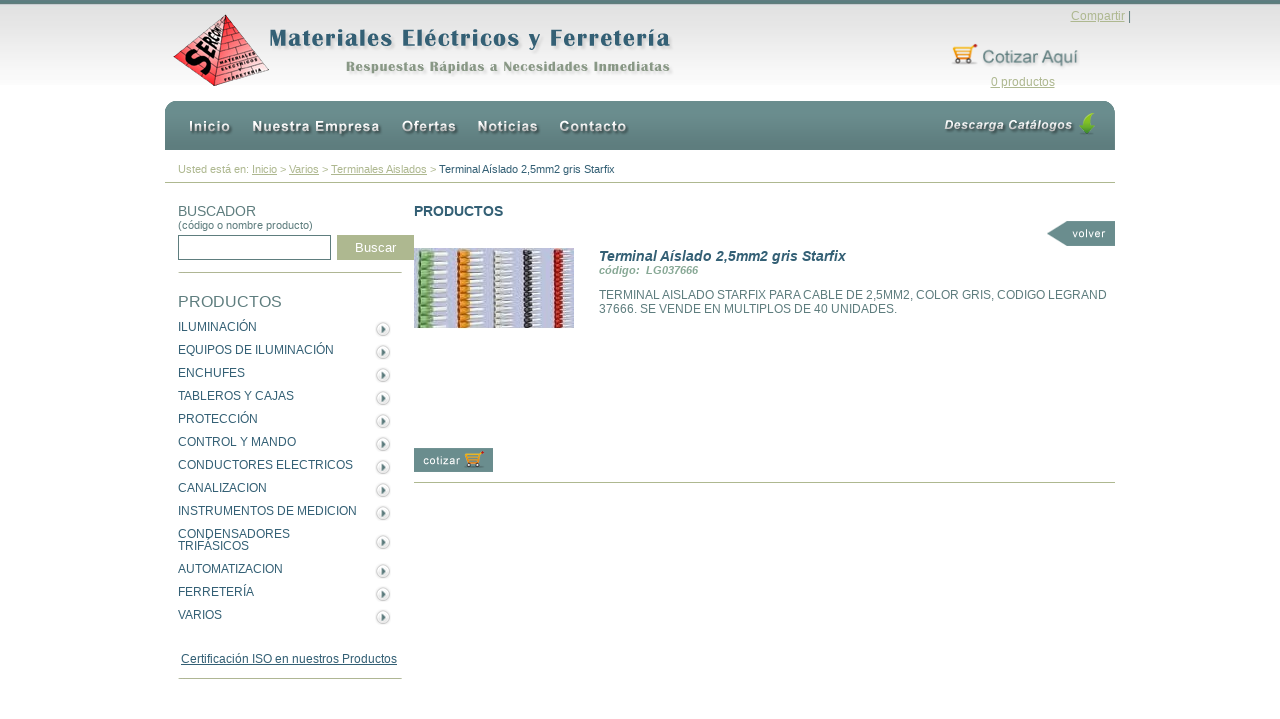

--- FILE ---
content_type: text/html; charset=UTF-8
request_url: http://sercom-ltda.cl/productos/varios/terminales-aislados/terminal-aislado-25mm2-gris-starfix/
body_size: 25647
content:
<!DOCTYPE html PUBLIC "-//W3C//DTD XHTML 1.0 Transitional//EN" "http://www.w3.org/TR/xhtml1/DTD/xhtml1-transitional.dtd">
<html xmlns="http://www.w3.org/1999/xhtml">
<head>
	<meta http-equiv="Content-Type" content="text/html; charset=utf-8" />
	<title>Sercom Ltda, Respuestas Rápidas a Necesidades Inmediatas</title>
	<link rel="shortcut icon" href="/imagenes/favicon.ico" />
	<meta name="description" content="materiales eléctricos y ferretería respuestas rápidas a necesidades inmediatas" />
    <meta name="keywords" content="Sercom, Sercom Ltda, Iluminación, Ahorro Energia, ahorro energía, ampolletas de descarga, ampolletas Halógenas, ampolletas Incandescentes, ampolletas Fluorescentes, Luz Interna, fluorescente compacta tritubo, enchufes, Industrial, Domiciliarios, protección, reles Térmicos, guardamotores, interruptores automaticos Riel Din, Interruptores Aut. Caja Moldeada, Fusibles, Balastos, Bornes, Balizas, tableros y cajas, Tableros Metálicos, Cajas Estancas y Calotas, control y mando, Contactores, Pulsadores, Reles Auxiliares, conductores eléctricos, Conductores Eléctricos, Terminales de Control, Amarras Plásticas, aislación, Cinta Aisladora, Cinta Aisladora Templex, Cinta Aisladora Cambrich, Cinta Aisladora Fibra de Vidrio, ferretería, ferreteria, Adhesivos, Brochas y Rodillos, Cerraduras, Abrasivos, Fitting de Bronce, Fitting de PVC Hidráulico, Herramientas Eléctricas, Herramientas Manuales, canalización, Conduit PVC, Conduit Galvanizado, Cajas Condulet, Conduit Flexible Metalico, Telefonía y Computación, Multimetros Digitales, Pilas y Baterías, Mandos y Señalizacion, Condensadores Trifásicos, aerosoles, amarra cables,  3M, General Electric, Tigre, VKB, Philips, bticino, OSRAM, Schneider Electric, legrand, RTR, Telemecanique, LAYRTON, EKOLINE, LOCTITE, MITSUBISHI, SIEMENS, MARISIO, MAGIC, DURACELL, MERLIN GERIN, DELIXI, LEXO, CESMEC" />
    <meta name="copyright" content="Copyright Sercom Ltda - 2011" />
    <meta name="author" content="Nicole Erazo Morel" />
    <meta name="email" content="nandry@gmail.com contacto@sercom-ltda.cl" />
    <meta name="Rating" content="General" />
	
	<base href="http://sercom-ltda.cl/" />
	
	<link href="css/styles.css" rel="stylesheet" type="text/css" media="all" />
	<link href="css/superfish.css" rel="stylesheet" type="text/css" media="all" />
	<link href="css/superfish-vertical.css" rel="stylesheet" type="text/css" media="all" />
	<link href="css/fancybox.css" rel="stylesheet" type="text/css" media="all" />
	
	<!--<script type="text/javascript" src="Scripts/swfobject.js"></script>-->
	<script type="text/javascript" src="js/funciones.js"></script>
	<script type="text/javascript" src="js/jquery-1.5.2.min.js"></script>
	<script type="text/javascript" src="js/jquery.easing.js"></script>
	<script type="text/javascript" src="js/jquery.dimensions.js"></script>
	
	<!--<script type="text/javascript" src="js/jquery.accordion.js"></script>-->	
	<script type="text/javascript" src="js/jquery.hoverIntent.minified.js"></script>
	<script type="text/javascript" src="js/superfish.js"></script>
	<script type="text/javascript" src="js/supersubs.js"></script>
	<script type="text/javascript" src="js/jquery/fancybox.js"></script>
	<script src="Scripts/swfobject_modified.js" type="text/javascript"></script>
</head><body>
	<!--
	  _   _ _            _        ______                      __  __                _ 
	 | \ | (_)          | |      |  ____|                    |  \/  |              | |
	 |  \| |_  ___  ___ | | ___  | |__   _ __ __ _ _______   | \  / | ___  _ __ ___| |
	 | . ` | |/ __|/ _ \| |/ _ \ |  __| | '__/ _` |_  / _ \  | |\/| |/ _ \| '__/ _ \ |
	 | |\  | | (__| (_) | |  __/ | |____| | | (_| |/ / (_) | | |  | | (_) | | |  __/ |
	 |_| \_|_|\___|\___/|_|\___| |______|_|  \__,_/___\___/  |_|  |_|\___/|_|  \___|_|
-->
<div id="top">
	<div id="header">
		<div id="logo"><img src="imagenes/logo.png" alt="" height="72" width="96" /></div>
		<div id="textlogo"><img src="imagenes/textlogo.png" alt="" height="50" width="405" /></div>
		<div id="social">
			<div class="addthis_toolbox addthis_default_style ">
				<a href="http://www.addthis.com/bookmark.php?v=250&amp;pubid=xa-4d964313691e83ab" class="addthis_button_compact">Compartir</a>
				<span class="addthis_separator">|</span>
				<a class="addthis_button_preferred_1"></a>
				<a class="addthis_button_preferred_2"></a>
				<a class="addthis_button_preferred_3"></a>
				<a class="addthis_button_preferred_4"></a>
			</div>
			<script type="text/javascript" src="http://s7.addthis.com/js/250/addthis_widget.js#pubid=xa-4d964313691e83ab"></script>
		</div>
		<div id="cotizar"><a href="/cotizar/"><img src="imagenes/cotizar.png" alt="" height="28" width="131" border="0" /></a></div>
		<div id="items"><a href="/cotizar/">0 productos</a></div>
		<div class="fixer"></div>
	</div>
</div>	<div id="middle">		
		<div id="contenido">
			<div id="menu">
	<ul id="opciones">
		<li><a href="/" ><img src="imagenes/inicio.png" alt="" height="19" width="46" border="0" /></a></li>
		<li><a href="/nuestra-empresa/" ><img src="imagenes/empresa.png" alt="" height="19" width="131" border="0" /></a></li>
		<!--<li><a href="/"><img src="imagenes/productos.png" alt="" height="19" width="80" border="0" /></a></li>-->
		<li><a href="/ofertas/" ><img src="imagenes/ofertas.png" alt="" height="19" width="58" border="0" /></a></li>
		<li><a href="/noticias/" ><img src="imagenes/noticias.png" alt="" height="19" width="64" border="0" /></a></li>
		<li><a href="/contacto/" ><img src="imagenes/contacto.png" alt="" height="19" width="70" border="0" /></a></li>
	</ul>
	<div id="descarga"><a href="/descarga-catalogos/"><img src="imagenes/descargacatalogos.png" alt="" height="24" width="152" border="0" /></a></div>
	<div class="fixer"></div>
</div>						<div id="migas">Usted está en: <a href="/">Inicio</a> &gt; <a href="/productos/varios/">Varios</a> &gt; <a href="/productos/varios/terminales-aislados/">Terminales Aislados</a> &gt; <span class="now">Terminal A&iacute;slado 2,5mm2 gris Starfix</span></div>
			<div class="fixer"></div>
			<div id="left">
				<div id="buscador">
	<span class="mayus">BUSCADOR</span><br /><span class="small">(código o nombre producto)</span>
	<form action="/busqueda/" method="get" name="busqueda" id="busqueda">	
		<input type="text" size="17" name="busca" id="busca" class="cajita" />
		<input type="submit" id="btnbusqueda" value="Buscar" />
	</form>
</div>
<div id="sep"><img src="imagenes/sep.jpg" alt="" height="1" width="224" border="0" /></div>
<div class="fixer"></div>
<div id="listado">
	<div class="titulobig">PRODUCTOS</div>
	<ul id="navigation" class="sf-menu sf-vertical">
		<li>
			<a class="categoria" href="/productos/iluminacion/">ILUMINACI&Oacute;N</a>
			<ul>
				<li><a class="categoria" href="/productos/iluminacion/tubos-fluorescentes/">Tubos Fluorescentes</a></li>
				<li><a class="categoria" href="/productos/iluminacion/ampolletas-ahorro-de-energia/">Ampolletas Ahorro de Energia</a></li>
				<li><a class="categoria" href="/productos/iluminacion/ampolletas-halogenas/">Ampolletas Hal&oacute;genas</a></li>
				<li><a class="categoria" href="/productos/iluminacion/ampolletas-incandescentes/">Ampolletas Incandescentes</a></li>
				<li><a class="categoria" href="/productos/iluminacion/ampolletas-de-descarga/">Ampolletas de Descarga</a></li>
				<li><a class="categoria" href="/productos/iluminacion/ampolletas-especiales/">Ampolletas Especiales</a></li>
				<li><a class="categoria" href="/productos/iluminacion/linternas-led/">Linternas LED</a></li>
				<li><a class="categoria" href="/productos/iluminacion/ballast-y-accesorios/">Ballast y Accesorios</a></li>
				<li><a class="categoria" href="/productos/iluminacion/ampolletas-led/">Ampolletas LED</a></li>
			</ul>
		</li>
		<li>
			<a class="categoria" href="/productos/equipos-de-iluminacion/">EQUIPOS DE ILUMINACI&Oacute;N</a>
			<ul>
				<li><a class="categoria" href="/productos/equipos-de-iluminacion/fluorescentes/"> Fluorescentes</a></li>
				<li><a class="categoria" href="/productos/equipos-de-iluminacion/proyector-de-area/">Proyector de Area</a></li>
				<li><a class="categoria" href="/productos/equipos-de-iluminacion/proyector-halogeno/">Proyector Halogeno</a></li>
				<li><a class="categoria" href="/productos/equipos-de-iluminacion/emergencia/">Emergencia</a></li>
				<li><a class="categoria" href="/productos/equipos-de-iluminacion/focos-led/">Focos LED</a></li>
			</ul>
		</li>
		<li>
			<a class="categoria" href="/productos/enchufes/">ENCHUFES</a>
			<ul>
				<li><a class="categoria" href="/productos/enchufes/industriales/">Industriales</a></li>
				<li><a class="categoria" href="/productos/enchufes/domiciliarios/">Domiciliarios</a></li>
			</ul>
		</li>
		<li>
			<a class="categoria" href="/productos/tableros-y-cajas/">TABLEROS Y CAJAS</a>
			<ul>
				<li><a class="categoria" href="/productos/tableros-y-cajas/tableros-metalicos/">Tableros Met&aacute;licos</a></li>
				<li><a class="categoria" href="/productos/tableros-y-cajas/cajas-estancas-y-calotas/">Cajas Estancas y Calotas</a></li>
				<li><a class="categoria" href="/productos/tableros-y-cajas/tableros-plasticos/">Tableros Plasticos</a></li>
				<li><a class="categoria" href="/productos/tableros-y-cajas/canaleta-ranurada/">Canaleta Ranurada</a></li>
				<li><a class="categoria" href="/productos/tableros-y-cajas/regleta-a-riel-din/">Regleta a Riel Din</a></li>
				<li><a class="categoria" href="/productos/tableros-y-cajas/prensa-estopa/">Prensa Estopa</a></li>
				<li><a class="categoria" href="/productos/tableros-y-cajas/repartidor-modular/">Repartidor Modular</a></li>
				<li><a class="categoria" href="/productos/tableros-y-cajas/riel-din/">Riel din</a></li>
			</ul>
		</li>
		<li>
			<a class="categoria" href="/productos/proteccion/">PROTECCI&Oacute;N</a>
			<ul>
				<li><a class="categoria" href="/productos/proteccion/guardamotores/">Guardamotores</a></li>
				<li><a class="categoria" href="/productos/proteccion/fusibles/">Fusibles</a></li>
				<li><a class="categoria" href="/productos/proteccion/reles-termicos/">Reles T&eacute;rmicos</a></li>
				<li><a class="categoria" href="/productos/proteccion/interruptores-aut-riel-din/">Interruptores Aut. Riel Din</a></li>
				<li><a class="categoria" href="/productos/proteccion/interruptores-aut-caja-moldeada/">Interruptores Aut. Caja Moldeada</a></li>
				<li><a class="categoria" href="/productos/proteccion/interruptor-diferencial/">Interruptor Diferencial </a></li>
			</ul>
		</li>
		<li>
			<a class="categoria" href="/productos/control-y-mando/">CONTROL Y MANDO</a>
			<ul>
				<li><a class="categoria" href="/productos/control-y-mando/contactores/">Contactores</a></li>
				<li><a class="categoria" href="/productos/control-y-mando/pulsadores/">Pulsadores</a></li>
				<li><a class="categoria" href="/productos/control-y-mando/pilotos-luminosos/">Pilotos Luminosos</a></li>
				<li><a class="categoria" href="/productos/control-y-mando/selector/">Selector</a></li>
				<li><a class="categoria" href="/productos/control-y-mando/interruptor-rotativo/">Interruptor Rotativo</a></li>
				<li><a class="categoria" href="/productos/control-y-mando/partidores-suaves/">Partidores Suaves</a></li>
				<li><a class="categoria" href="/productos/control-y-mando/variador-de-frecuencia/">Variador de Frecuencia</a></li>
				<li><a class="categoria" href="/productos/control-y-mando/fuente-de-poder/">Fuente de Poder</a></li>
			</ul>
		</li>
		<li>
			<a class="categoria" href="/productos/conductores-electricos/">CONDUCTORES ELECTRICOS</a>
			<ul>
				<li><a class="categoria" href="/productos/conductores-electricos/distribucion-y-poder/">Distribucion y Poder</a></li>
				<li><a class="categoria" href="/productos/conductores-electricos/cordones-electricos/">Cordones Electricos</a></li>
			</ul>
		</li>
		<li>
			<a class="categoria" href="/productos/canalizacion/">CANALIZACION</a>
			<ul>
				<li><a class="categoria" href="/productos/canalizacion/conduit-pvc/">Conduit PVC</a></li>
				<li><a class="categoria" href="/productos/canalizacion/conduit-galvanizado/">Conduit Galvanizado</a></li>
				<li><a class="categoria" href="/productos/canalizacion/cajas-condulet/">Cajas Condulet</a></li>
				<li><a class="categoria" href="/productos/canalizacion/conduit-flexible-metalico/">Conduit Flexible Metalico</a></li>
				<li><a class="categoria" href="/productos/canalizacion/abrazadera-clip/">Abrazadera Clip</a></li>
				<li><a class="categoria" href="/productos/canalizacion/abrazadera-clamp/">Abrazadera Clamp</a></li>
				<li><a class="categoria" href="/productos/canalizacion/abrazadera-rc/">Abrazadera RC</a></li>
				<li><a class="categoria" href="/productos/canalizacion/abrazadera-2-patas/">Abrazadera 2 Patas</a></li>
				<li><a class="categoria" href="/productos/canalizacion/abrazadera-ruc/">Abrazadera RUC</a></li>
				<li><a class="categoria" href="/productos/canalizacion/moldura-dlp/">Moldura DLP </a></li>
				<li><a class="categoria" href="/productos/canalizacion/bandeja-dlp/">Bandeja DLP</a></li>
			</ul>
		</li>
		<li>
			<a class="categoria" href="/productos/instrumentos-de-medicion/">INSTRUMENTOS DE MEDICION</a>
			<ul>
				<li><a class="categoria" href="/productos/instrumentos-de-medicion/multimetro-digital/">Multimetro Digital</a></li>
				<li><a class="categoria" href="/productos/instrumentos-de-medicion/pinza-amperimetrica/">Pinza Amperimetrica</a></li>
				<li><a class="categoria" href="/productos/instrumentos-de-medicion/amperimetro-y-voltimetros-de-panel/">Amperimetro y Voltimetros de panel</a></li>
			</ul>
		</li>
		<li>
			<a class="categoria" href="/productos/condensadores-trifasicos/">CONDENSADORES TRIF&Aacute;SICOS</a>
			<ul>
				<li><a class="categoria" href="/productos/condensadores-trifasicos/tipo-botella/">Tipo Botella</a></li>
				<li><a class="categoria" href="/productos/condensadores-trifasicos/tipo-caja/">Tipo Caja</a></li>
			</ul>
		</li>
		<li>
			<a class="categoria" href="/productos/automatizacion/">AUTOMATIZACION</a>
			<ul>
				<li><a class="categoria" href="/productos/automatizacion/finales-de-carrera/">Finales de Carrera</a></li>
				<li><a class="categoria" href="/productos/automatizacion/reles-de-control/">Reles de Control</a></li>
				<li><a class="categoria" href="/productos/automatizacion/sensores/">Sensores</a></li>
				<li><a class="categoria" href="/productos/automatizacion/temporizador/">Temporizador</a></li>
				<li><a class="categoria" href="/productos/automatizacion/interruptor-horario/">Interruptor Horario</a></li>
				<li><a class="categoria" href="/productos/automatizacion/horometros/">Hor&oacute;metros</a></li>
				<li><a class="categoria" href="/productos/automatizacion/modulos-automation-direct/">Modulos Automation Direct</a></li>
			</ul>
		</li>
		<li>
			<a class="categoria" href="/productos/ferreteria/">FERRETER&Iacute;A</a>
			<ul>
				<li><a class="categoria" href="/productos/ferreteria/cerraduras/">Cerraduras</a></li>
				<li><a class="categoria" href="/productos/ferreteria/brochas-y-rodillos/">Brochas y Rodillos</a></li>
				<li><a class="categoria" href="/productos/ferreteria/adhesivos/">Adhesivos</a></li>
				<li><a class="categoria" href="/productos/ferreteria/abrasivos/">Abrasivos</a></li>
				<li><a class="categoria" href="/productos/ferreteria/herramientas-manuales/">Herramientas Manuales</a></li>
			</ul>
		</li>
		<li>
			<a class="categoria" href="/productos/varios/">VARIOS</a>
			<ul>
				<li><a class="categoria" href="/productos/varios/cinta-aisladora/">Cinta Aisladora</a></li>
				<li><a class="categoria" href="/productos/varios/bornes-de-conexion/">Bornes de Conexion</a></li>
				<li><a class="categoria" href="/productos/varios/amarras-pvc/">Amarras PVC</a></li>
				<li><a class="categoria" href="/productos/varios/terminales-aislados/">Terminales Aislados</a></li>
				<li><a class="categoria" href="/productos/varios/terminales-desnudos/">Terminales Desnudos</a></li>
				<li><a class="categoria" href="/productos/varios/alargadores/">Alargadores</a></li>
				<li><a class="categoria" href="/productos/varios/aerosoles/">Aerosoles</a></li>
				<li><a class="categoria" href="/productos/varios/portalamparas/">Portalamparas</a></li>
				<li><a class="categoria" href="/productos/varios/pila-alcalina/">Pila Alcalina</a></li>
				<li><a class="categoria" href="/productos/varios/pilas-recargables/">Pilas Recargables</a></li>
				<li><a class="categoria" href="/productos/varios/regleta-conexion-nylon/">Regleta Conexion Nylon</a></li>
				<li><a class="categoria" href="/productos/varios/balizas-y-sirenas/">Balizas y Sirenas</a></li>
				<li><a class="categoria" href="/productos/varios/otros/">Otros</a></li>
				<li><a class="categoria" href="/productos/varios/escaleras/">Escaleras</a></li>
			</ul>
		</li>
<!--
		<li>
			<a class="categoria" href="javascript:;">ILUMINACIÓN</a>
			<ul>
				<li><a href="javascript:;">ampolletas de descarga</a></li>
				<li><a href="javascript:;">ampolletas halógenas</a></li>
				<li><a href="javascript:;">ampolletas incandescentes</a></li>
				<li><a href="javascript:;">ampolletas fluorescentes</a></li>
			</ul>
		</li>
		<li>
			<a class="categoria" href="javascript:;">ENCHUFES</a>
			<ul>
				<li><a href="javascript:;">industrial</a></li>
				<li><a href="javascript:;">domiciliarios</a></li>
			</ul>
		</li>
		<li>
			<a class="categoria" href="javascript:;">PROTECCIÓN</a>
			<ul>
				<li><a href="javascript:;">reles térmicos</a></li>
				<li><a href="javascript:;">guardamotores</a></li>
				<li><a href="javascript:;">interruptores aut. riel din</a></li>
				<li><a href="javascript:;">interruptores aut. caja moldeada</a></li>
				<li><a href="javascript:;">fusibles</a></li>
			</ul>
		</li>
		<li>
			<a class="categoria" href="javascript:;">TABLEROS Y CAJAS</a>
			<ul>
				<li><a href="javascript:;">tableros metálicos</a></li>
				<li><a href="javascript:;">cajas estancas y calotas</a></li>
			</ul>
		</li>
		<li>
			<a class="categoria" href="javascript:;">CONTROL Y MANDO</a>
			<ul>
				<li><a href="javascript:;">contactores</a></li>
				<li><a href="javascript:;">pulsadores</a></li>
				<li><a href="javascript:;">reles auxiliares</a></li>
			</ul>
		</li>
		<li>
			<a class="categoria" href="javascript:;">CONDUCTORES ELÉCTRICOS</a>
			<ul>
				<li><a href="javascript:;">conductores eléctricos</a></li>
				<li><a href="javascript:;">terminales de control</a></li>
				<li><a href="javascript:;">amarras plásticas</a></li>
			</ul>
		</li>
		<li>
			<a class="categoria" href="javascript:;">AISLACIÓN</a>
			<ul>
				<li><a href="javascript:;">cinta aisladora</a></li>
			</ul>
		</li>
		<li>
			<a class="categoria" href="javascript:;">FERRETERÍA</a>
			<ul>
				<li><a href="javascript:;">adhesivos</a></li>
				<li><a href="javascript:;">brochas y rodillos</a></li>
				<li><a href="javascript:;">cerraduras</a></li>
				<li><a href="javascript:;">abrasivos</a></li>
				<li><a href="javascript:;">fitting de bronce</a></li>
				<li><a href="javascript:;">fitting de PVC hidráulico</a></li>
				<li><a href="javascript:;">herramientas manuales</a></li>
				<li><a href="javascript:;">reles auxiliares</a></li>
			</ul>
		</li>
		<li>
			<a class="categoria" href="javascript:;">CANALIZACIÓN</a>
			<ul>
				<li><a href="javascript:;">conduit PVC</a></li>
				<li><a href="javascript:;">conduit galvanizado</a></li>
				<li><a href="javascript:;">cajas condulet</a></li>
				<li><a href="javascript:;">conduit flexible metálico</a></li>
			</ul>
		</li>
		<li>
			<a class="categoria" href="javascript:;">VARIOS</a>
			<ul>
				<li><a href="javascript:;">telefonía y computación</a></li>
				<li><a href="javascript:;">multimetros digitales</a></li>
				<li><a href="javascript:;">pilas y baterías</a></li>
				<li><a href="javascript:;">condensadores trifásicos</a></li>
			</ul>
		</li>
		-->
	</ul>
</div>
<div class="fixer"></div>
<div class="subr">Certificación ISO en nuestros Productos</div>
<div id="sep"><img src="imagenes/sep.jpg" alt="" height="1" width="224" border="0" /></div>
<script type="text/javascript">
	$(document).ready(function(){
		$('ul.sf-menu').supersubs({ 
			minWidth:    10,
			maxWidth:    27,
			extraWidth:  1
		}).superfish();
	});
</script>			</div>	
			<div id="right">
				<div id="titulogright">Productos</div>
				<div id="volver"><a href="javascript:history.back();"><img src="imagenes/v.png" alt="" width="68" height="25" border="0" /></a></div>
				<div class="fixer"></div>
				<div id="ficha">
					<div class="fproducto">
						<div class="imgcontainer">
						<div id="foto"><a href="/imagenes/productos/bfc8dcf39376b0ae3ca18193268122cf.jpg" rel="galeriaproducto"><img src="/imagenes/productos/t_bfc8dcf39376b0ae3ca18193268122cf.jpg" alt="" width="160" height="186" border="0" /></a></div>	
						&nbsp;<br />
						<a href="javascript:;" onClick="agregaCotizacion( 'LG037666' )"><img src="imagenes/cot.png" alt="" border="0" width="79" height="24" /></a>
						</div>
					</div>
					<div class="infocontainer">
						<div class="tficha">
							Terminal A&iacute;slado 2,5mm2 gris Starfix</div>
						<div class="codigo">
							código: &nbsp;LG037666</div>
						<div class="fichacont"><p>
	TERMINAL AISLADO STARFIX PARA CABLE DE 2,5MM2, COLOR GRIS, CODIGO LEGRAND 37666. SE VENDE EN MULTIPLOS DE 40 UNIDADES.</p>
</div>
						<div class="fichaoferta">
						</div>
					</div>
					<div class="fixer"></div>
				</div>
			</div>
			<div class="fixer"></div>
		</div>
	</div>
	<div id="bottom">
	<div id="footer">
		<div id="info">
			<span class="negrilla">Casa Matriz:</span> Félix Margoz 570 - Cerrillos - Santiago de Chile.<br />Teléfono: (2) 2733 9800. &nbsp;
			<span class="vermapa"><a href="javascript:;" id="vermapa">ver mapa</a></span><br />
			<span class="negrilla">Sucursal:</span> Su Santidad Juan Pablo II, 3342 - Loteo la Cantera - Coquimbo - Chile.<br />Teléfonos: (51) 2277522 - (51) 2278702. &nbsp;
			<span class="vermapa"><a href="javascript:;" id="vermapa2">ver mapa</a></span>
			<div class="fixer"></div>
		</div>
		<div id="minimenu"><a href="/">Inicio</a> &nbsp; &nbsp;<a href="/nuestra-empresa/">Nuestra Empresa</a> &nbsp; &nbsp;<a href="/ofertas/">Ofertas</a> &nbsp; &nbsp;<a href="/noticias/">Noticias</a> &nbsp; &nbsp;<a href="/contacto/">Contacto</a> &nbsp; &nbsp;<a href="javascript:;" class="slidetop">Volver Arriba&nbsp; &uarr;</a></div>
		<div class="fixer"></div>
		<div id="copyright">Copyright© 2020</div>
	</div>
</div>
<script type="text/javascript">
$(document).ready(function(){
	$('a.slidetop').click(function(){
     $('html, body').animate({scrollTop: '0px'}, 300);
     return false;
	});
	
	$("#vermapa").fancybox({
		'width'				: 800,
		'height'			: 550,
        'autoScale'     	: false,
        'transitionIn'		: 'none',
		'transitionOut'		: 'none',
		'type'				: 'iframe',
		'href'				: 'http://maps.google.cl/maps?f=q&amp;source=s_q&amp;hl=es&amp;geocode=&amp;q=felix+margoz+570,+chile&amp;aq=&amp;sll=-35.675147,-71.542969&amp;sspn=79.612701,158.027344&amp;ie=UTF8&amp;hq=&amp;hnear=Av+F%C3%A9lix+Margoz+570,+Cerrillos,+Santiago&amp;ll=-33.492556,-70.710604&amp;spn=0.004885,0.014591&amp;z=16&amp;output=embed'
	});
});
</script>

<script type="text/javascript">
$(document).ready(function(){
	$('a.slidetop').click(function(){
     $('html, body').animate({scrollTop: '0px'}, 300);
     return false;
	});
	$("#vermapa2").fancybox({
		'width'				: 800,
		'height'			: 550,
        'autoScale'     	: false,
        'transitionIn'		: 'none',
		'transitionOut'		: 'none',
		'type'				: 'iframe',
		'href'				: 'http://maps.google.com/maps?f=q&amp;source=s_q&amp;hl=es&amp;geocode=&amp;q=Juan+Pablo+II+3342,+Coquimbo,+Chile&amp;aq=2&amp;oq=Juan+Pablo+II+3342,+&amp;sll=-29.918851,-71.21255&amp;sspn=0.010731,0.021136&amp;g=Juan+Pablo+II+3342,+La+Serena,+Coquimbo,+Chile&amp;ie=UTF8&amp;hq=&amp;hnear=Su+Santidad+Papa+Juan+Pablo+II+3342,+Coquimbo,+Elqui,+Coquimbo,+Chile&amp;t=m&amp;ll=-29.974862,-71.299682&amp;spn=0.005074,0.014999&amp;z=16&amp;output=embed'
	});
});
</script>	<script type="text/javascript">
	$(document).ready(function(){
		$('a[rel=galeriaproducto]').fancybox();
	});
		
	function agregaCotizacion( idprod )
	{
		ajax = objetoAjax();	
		ajax.open("POST", 'agregacotizacion.php', true);
		ajax.onreadystatechange = revisar;
		ajax.setRequestHeader("Content-Type","application/x-www-form-urlencoded");
		//enviando los valores
		ajax.send('id=' + idprod);
		
		function revisar()
		{
			//alert (ajax.responseText);
			if(ajax.readyState == 4)
			{
				$.fancybox(
					'<p><h3>El producto ha sido agregado exitosamente a la cotización.</h3></p><p><h3>Para revisar su cotización o actualizar las cantidades del producto haga click <a href="/cotizar/">aquí</a></h3></p>',
					{
						'autoDimensions'	: false,
						'width'         	: 480,
						'height'        	: 'auto',
						'transitionIn'		: 'none',
						'transitionOut'		: 'none',
						'onClosed'	:	function() {
							location.reload();
						}
					}
				);
			}
		}
	}
	</script>
</body>
</html>

--- FILE ---
content_type: text/css
request_url: http://sercom-ltda.cl/css/styles.css
body_size: 11082
content:
@charset "utf-8";
/* CSS Document */

body{
	color: #5e7d7e;
	font-family: Arial, Helvetica, sans-serif;
	font-size: 12px;
	margin: 0px;
	padding: 0px;
}

*{
	outline: none;
}

a{
	color: #aeb890;
	text-decoration: underline;
}
.fixer{
	clear: both;
	height: 0px;
}

#top{
	background: url(../imagenes/top.jpg) top left repeat-x;
	height: 85px;
	text-align: center;
	margin-bottom: 16px;
}
	#header{
		width: 940px;
		margin: 0 auto;
		padding: 5px 5px 5px 10px;
	}
	
		#logo{
			padding-top: 9px;
			float: left;
			}
		#textlogo{
			text-align: left;
			padding-top: 22px;
			padding-bottom: 10px;
			float: left;
		}
		#social{
			width: 200px;
			margin-top: 4px;
			margin-right: -18px;
			text-align: right;
			float: right;
		}
		#cotizar{
			text-align: right;
			padding: 19px 33px 5px 130px;
			float: right;
		}
#middle{
	text-align: center;
	margin-bottom: 4px;
}
	#menu{
		background: url(../imagenes/fm.png) top left no-repeat;
	}
	#contenido{
		width: 950px;
		margin: 0 auto;
	}
	
		#opciones{
			list-style: none;
			margin: 0px;
			padding: 0px 20px 0px 18px;
		}
			#opciones li{
				float: left;
				display: inline-block;
				margin-right: 8px;
			}
			
				#opciones li a{
					padding: 18px 5px 12px 5px;
					display: inline-block;
				}
				
				#opciones li a:hover, #opciones li a.actual{
					background: url(../imagenes/indicador.png) top center no-repeat;
					padding: 18px 5px 12px 5px;
					display: inline-block;
					font-weight: bold;
				}
		#descarga{
			padding: 12px 20px 12px 0px;
			float: right;
		}
		#migas{
			color: #aeb890;
			padding: 0px 10px 7px 13px;
			text-align: left;
			margin: 13px 0px 5px 0px;
			font-size: 11px;
			color: #aeb890;
			border-bottom: 1px solid #aeb890;
		}
			#migas a{
				color: #aeb890;
			}
			#migas .now{
				color: #346075;
			}
#left{
	width: 236px;
	padding-left: 13px;
	text-align: left;
	float: left;
	margin-bottom: 20px;
}
	
	#buscador{
		text-align: left;
		margin-top: 15px;
	}
		.mayus{
			font-size: 14px;
			text-transform: uppercase;
		}
		.small{
			font-size: 11px;
		}
	.cajita{
		background: #FFF;
		border: 1px solid #5e7d7e;
		padding: 4px 2px 4px 4px;
		margin-top: 4px;
	}
	
	#btnbusqueda{
		background: #aeb890;
		cursor: pointer;
		border: none;
		text-align: center;
		color: #FFF;
		width: 77px;
		height: 25px;
		margin-left: 3px;
		margin-top: 4px;
	}
	
		#btnbusqueda a{
			text-decoration: none;
		}
		#btnbusqueda a, #btnbusqueda a:hover{
			font-weight: bold;
		}
	
	form{
		margin: 0px;
		padding: 0px;
	}
		input{
			margin: 0px;
			padding: 0px;
		}
	#sep{
		margin-top: 12px;
		margin-bottom: 20px;
	}
	
	#listado{
		width: 217px;
		position: relative;
		z-index: 99;
	}
		.titulobig{
			font-size: 16px;
			padding-bottom: 8px;
		}
		
		#navigation{
			position: relative;
			z-index: 999;
		}
/*		#navigation{
			list-style: none;
			padding: 0px;
			margin: 0px;
		}
			#navigation > li{
				background: url(../imagenes/btn1.png) top right no-repeat;
				padding-bottom: 8px;
			}
			#navigation > li:hover, #navigation > li.selected{
				background: url(../imagenes/btn2.png) top right no-repeat;
			}
			
				#navigation li a{
					color: #346075;
					display: inline-block;
					padding: 1px;
				}
				#navigation li a:hover, #navigation a.selected{
					color: #87a895;
				}*/
	
/*			#navigation ul{
				list-style: none;
				padding: 5px 5px 5px 8px;
				margin: 0px;
			}
				#navigation ul li{
					padding-bottom: 5px;
				}*/
	
	.subr{
		text-decoration: underline;
		text-align: center;
		padding-right: 14px;
		color: #346075;
		margin-top: 10px;
	}
	#pagos{
		text-align: center;
		padding-right: 21px;
		color: #346075;
		font-size: 14px;
		margin-bottom: 4px;
	}

#right{
	width: 701px;
	text-align: left;
	float: left;
}
	#bienvenida{
		float: left;
		margin-top: 4px;
	}
	#flash{
		float: left;
		margin: 3px 0px 18px 0px;
	}
		#flashcontent{
			z-index: 0;
			position: relative;
		}
	
	#news{
		width: 506px;
		float: left;
	}
	.noticia{
		padding-bottom: 8px;
		margin-bottom: 8px;
		border-bottom: 1px dashed #aeb890;
		}
			.fecha{
				font-size: 11px;
				margin: 10px 0px 5px 0px;
				color: #aeb890;
			}
			.titulomedio{
				font-size: 14px;
				text-transform: uppercase;
				color: #346075;
				margin-bottom: 4px;
			}
			.textcontent{
				color: #346075;
			}
			.res{
				font-size: 13px;
				margin-bottom: 3px;
			}
			.leermas{
				font-size: 11px;
				text-align: right;
				font-style: italic;
				text-decoration: underline;
				color: #aeb890;	
			}
			.separa{
				border: 1px solid #aeb890;
				border-style: dashed;
			}
			
	#destacado{
		margin-left: 1px;
		float: right;
		width: 164px;
	}
	
		#t1{
			color: #346075;
			text-align: center;
			font-size: 12px;
			font-weight: bold;
			padding-bottom: 5px;
		}
		#destacado #idestaca{
			border: 2px solid #87a895; 
			position: relative;
		}
		
			#destacado #idestaca p
			{
				padding: 5px;
			}
		
			#idestaca .prodtitledesta{
				font-weight: bold;
				font-style: italic;
				position: absolute;
				padding: 2px;
				background: url(../imagenes/ftitle.png);
				text-align: center;
				color: #FFF;
				left: 0px;
				bottom: 0px;
				width: 158px;
			}
			
				#idestaca .prodtitledesta a{
					color: #FFF;
					text-decoration: none;
				}
		
	#categoriasrandom{
		width: 699px;
		margin: 15px 0px 16px 0px;
		float: left;
	}
		.crandom{
			float: left;
		}
		.titulocat{
			text-align: center;
			font-style: italic;
			color: #346075;
			padding-bottom: 5px;
		}
		
		.especial{		
			margin-right: 17px;
		}
		
		#categoriasrandom img{
			border: 1px solid #87a895;
		}
	
	#titulobanner{
		font-size: 14px;
		font-weight: bold;
		color: #346075;
		margin-bottom: 4px;
	}
	
#titulogright{
	font-size: 14px;
	font-weight: bold;
	text-transform: uppercase;
	color: #346075;
	margin: 15px 0px 2px 0px;
	}
	
#volver{
	margin-bottom: 2px;
	float: right;
}

.impar{
	background-color: #ebf0f0;
}

.par{
	background-color: #f4f6e9;
}

.toblicua{
	font-size: 14px;
	font-style: italic;
	margin-bottom: 18px;
}

#bottom{
	text-align: center;
	background: #5e7d7e;
	
}
	#footer{
		padding: 17px 13px 13px 13px;
		color: #eaeaea;
		background: url(../imagenes/foot2.jpg) top center no-repeat;
		width: 924px;
		height: 88px;
		margin: 0 auto;
	}
	#info{
		text-align: left;
		float: left;
	}
			.vermapa{
			font-size: 11px;
			font-style: italic;
			text-decoration: underline;
			color: #aeb890;	
		}
	#minimenu{
		text-align: right;
		border-bottom: 1px dashed #aeb890;
		padding-bottom: 5px;
		float: right;	
	}
		#minimenu a{
			text-decoration: none;
		}
		#minimenu a:hover{
			text-decoration: underline;
		}
		
	#copyright{
		text-align: left;
		font-size: 11px;
		color: #d9d9d9;
		font-style: italic;
		padding-top: 20px;
	}
	
/********* LISTADO NOTICIAS ******/
#listadonews{
	width: 700px;
}

/************* NUESTRA EMPRESA ***********/
#nosotros{
	width: 620px;
	margin-bottom: 15px;
}
#nosotros p{
	font-size: 13px;
}
.empdestaca{
	color: #346075;
	font-weight: bold;
	font-size: 14px;
}

/*************** PAGINADOR **************/
#paginador{
	background: url(../imagenes/bgpage.png) top center no-repeat;
	margin: 20px 10px 20px 10px;
	font-size: 11px;
	text-align: center;
	height: 28px;
	overflow: hidden;
	position: relative;
	padding: 1px;
}

	#paginador a{
		text-decoration: none;
	}
	.disponibles{
		color: #346075;
		display: inline-block;
		padding: 12px 5px 0px 5px;
	}
	.pactual{
		background: url(../imagenes/marca.png) top center no-repeat;
		color: #FFF;
		display: inline-block;
		padding: 12px 16px 4px 16px;
	}
	.anterior{
		background: url(../imagenes/fizq.png) bottom left no-repeat;
		display: inline-block;
		padding: 12px 16px 0px 0px;
	}
	.siguiente{
		background: url(../imagenes/fder.png) bottom right no-repeat;
		display: inline-block;
		padding: 12px 0px 0px 16px;
	}
	
/************ CONTACTO **************/

#fcontact{
	width: 410px;
	float: left;
	padding-top: 7px;
	border-top: 1px solid #aeb890;
	margin-top: 9px;
}

	.negra{
		font-weight: bold;
		color: #346075;
	}
	
	.btnclimpia{
		background: #6a8d8e;
		color: #fff;
		padding: 5px 0px 5px 0px;
		width: 77px;
		border: 0px;
	}
	.btncenvia{
		background: #5e7d7e;
		color: #fff;
		padding: 5px 0px 5px 0px;
		width: 77px;
		border: 0px;
	}

#cinf{
	width: 239px;
	float: right;
	padding-top: 7px;
	border-top: 1px solid #aeb890;
	margin-top: 9px;
}
	.negrilla{
		font-weight: bold;
	}
	
#mapa{
	margin: 10px 0px 15px 0px;
	padding: 3px 0px 3px 0px;
	border-top: 1px solid #aeb890;
	border-bottom: 1px solid #aeb890;
	float: left;
}
#mapa2{
	margin: 10px 0px 15px 0px;
	padding: 3px 0px 3px 0px;
	border-top: 1px solid #aeb890;
	border-bottom: 1px solid #aeb890;
	float: right;
}


#cotizabtn{
	margin: 6px 0px 20px 0px;
	text-align: right;
	padding-bottom: 5px;
	border-bottom: 1px solid #aeb890;
}

/*******PRODUCTOS***********/
.prod{
	width: 160px;
	margin: 10px 0px 20px 0px;
	float: left;
	position: relative;
}
	.prodsepara{
		margin-right: 20px;
	}
	.prodimg{
		position: relative;
	}
	.prodtitle{
		width: 156px;
		font-weight: bold;
		font-style: italic;
		position: absolute;
		padding: 2px;
		background: url(../imagenes/ftitle.png);
		text-align: center;
		color: #FFF;
		left: 0px;
		bottom: 0px;
	}
/******SUBPRODUCTOS********/
.sprodbtns{
	margin-top: 4px;
}

#marcas{
	width: 622px;
	margin-top: 5px;
	display: inline-block;
}

	.mgrande{
		font-size: 14px;
		font-weight: bold;
		margin-right: 5px;
	}
	#lmarcas{
		font-size: 14px;
		font-weight: bold;
	}
	#lmarcas a{
		color: #5e7d7e;
	}

/*******FICHA*******/
#ficha{
	padding-bottom: 5px;
	border-bottom: 1px solid #aeb890;
}
	.tficha{
		color: #346075;
		font-size: 14px;
		font-weight: bold;
		font-style: italic;
		display: block;
	}
	.codigo{
		color: #87a895;
		font-size: 11px;
		font-weight: bold;
		font-style: italic;
		margin-bottom: 8px;
	}
	.fproducto{
		width: 160px;
		margin: 0px 15px 5px 0px;
		float: left;
		text-align: left;
		color: #87a895;
		font-weight: bold;
	}
	.infocontainer{
		float: left;
		width: 510px;
		margin-left: 10px;
	}
	.fichacont{ 
	}
	a.fichalink{
		padding-left: 6px;
		display: inline-block;
	}
	.fichaoferta{
		margin: 4px;
		float: right;
	}

/********OFERTAS********/
.ofertas{
	border: 1px solid #5e7d7e;
	width: 338px;
	margin: 10px 0px 20px 0px;
	float: left;
	position: relative;
}
.ofsepara{
	margin-right: 21px;
}
	.ofimg{
		float: left;
	}
	.oftitle{
		width: 170px;
		text-align: right;
		padding: 2px 4px 2px 2px;
		font-size: 14px;
		color: #346075;
		float: right;
	}
	.ofdesc{
		text-align: right;
		padding: 2px 4px 2px 2px;
		width: 170px;
		margin-top: 2px;
		float: right;
	}
	.sellof{
		position: absolute;
		bottom: 4px;
		right: 2px;
	}
	.detalleof{
		position: absolute;
		bottom: 8px;
		right: 80px;
	}

/******* ITEMS ********/

#items{
	color: #aeb890;
	text-align: right;
	padding: 0px 58px 5px 102px;
	float: right;
}

/****** PASOS ******/
#pasos{
	width: 550px;
	margin: 0px 0px 20px 20px;
	padding-bottom: 10px;
	border-bottom: 1px solid #aeb890;
}
	.enano{
		font-size: 11px;
		font-style: italic;
	}

--- FILE ---
content_type: text/css
request_url: http://sercom-ltda.cl/css/superfish-vertical.css
body_size: 386
content:
/*** adding sf-vertical in addition to sf-menu creates a vertical menu ***/
.sf-vertical, .sf-vertical li {
	width:	210px;
}
/* this lacks ul at the start of the selector, so the styles from the main CSS file override it where needed */
.sf-vertical li:hover ul,
.sf-vertical li.sfHover ul {
	left:	217px; /* match ul width */
	top:	0;
}

.sf-vertical li li{
	width: 10em;
}

--- FILE ---
content_type: text/javascript
request_url: http://sercom-ltda.cl/js/funciones.js
body_size: 4874
content:
//funciones Nicole Erazo Morel & EldarBerserker

function objetoAjax()
{
	//alert('crea');
	var XMLHttp=false;
	
	if(window.XMLHttpRequest)
	{
		return new XMLHttpRequest();
	}
	else if(window.ActiveXObject)
	{
		var versiones = ["Msxml2.XMLHTTP.7.0","Msxml2.XMLHTTP.6.0","Msxml2.XMLHTTP.5.0","Msxml2.XMLHTTP.4.0","MSXML2.XMLHTTP.3.0","MSXML2.XMLHTTP", "Microsof.XMLHTTP"];
		for (var i=0; i<versiones.length; i++)
		{
			try
			{
				XMLHttp = new ActiveXObject(versiones[i]);
				if(XMLHttp)
				{
					return XMLHttp;
					break;
				}
			}
			catch(e) {};
		}		
	}
}

function vacio(q) 
{  
	for ( i = 0; i < q.length; i++ ) 
	{  
		if ( q.charAt(i) != " " )
		{  
			return false;
		}  
	}  
	return true;
}  
   
function validaNumeros(e)
{
	tecla = (window.event) ? window.event.keyCode : e.which;
	//alert (tecla);
	if(tecla == 8 || tecla == 0)
	{
		return true;
	}
	patron = /[1234567890]/;
	te = String.fromCharCode(tecla);
	return(patron.test(te));
}

function validaCodigo(code)
{
	patron = /[^áéíóúàèìòùâêîôû ]/;
	for(i=0; i<code.length; i++)
	{
		l = code[i];
		//alert(l);
		res = patron.test(l)
		
		if(!res)
		{
			return false;
		}
	}
	return true;
}

function validaNumerosEspecial(e, texto)
{
	tecla = (window.event) ? window.event.keyCode : e.which;
	//alert (tecla);
	if(tecla == 8 || tecla == 0)
	{
		return true;
	}
	patron = /[1234567890.,]/;
	te = String.fromCharCode(tecla);	
	//document.getElementById('sup_construida').value = posicion;
	if(te == ',')
	{		
		if(texto.indexOf(',') == -1)
		{			
			return(patron.test(te));
		}
		else
		{
			return false;
		}
	}	
	else
	{
		return(patron.test(te));
	}
	
}

function validaFono(e, texto)
{
	tecla = (window.event) ? window.event.keyCode : e.which;
	//alert (tecla);
	if(tecla == 8 || tecla == 0)
	{
		return true;
	}
	patron = /[\+1234567890 \(\)]/;
	
	
	te = String.fromCharCode(tecla);
	//document.getElementById('sup_construida').value = posicion;
	
	
	if(te == '+')
	{		
		if(texto.indexOf('+') == -1)
		{			
			return(patron.test(te));
		}
		else
		{
			return false;
		}
	}
	else
	{
		if(te == '(')
		{		
			if(texto.indexOf('(') == -1)
			{			
				return(patron.test(te));
			}
			else
			{
				return false;
			}
		}
		else
		{
			if(te == ')')
			{		
				if(texto.indexOf(')') == -1)
				{			
					return(patron.test(te));
				}
				else
				{
					return false;
				}
			}
			else
			{
				//alert(patron.test(te));
				return(patron.test(te));
			}
		}
	}
	
}

function letrasRut(e)
{
	tecla = (window.event) ? window.event.keyCode : e.which;
	//alert (tecla);
	if(tecla == 8 || tecla == 0)
	{
		return true;
	}
	patron = /[1234567890Kk]/;
	te = String.fromCharCode(tecla);
	
	return(patron.test(te));
}

function validaMail(txt)
{         
	//expresion regular  
 	if(vacio(txt)) 
	{		
		return false;
	}
	else
	{
		var b=/^[^@\s]+@[^@\.\s]+(\.[^@\.\s]+)+$/;
	 
	 if(!b.test(txt))
	 {
	 //comentar la siguiente linea si no se desea que aparezca el alert()  
		 //alert("E-mail " + (b.test(txt)?"":"no ") + "válido.")  
	 }
	 //devuelve verdadero si validacion OK, y falso en caso contrario  
		return b.test(txt);
	}
}

function Disponibilidad(nombre, div_id, pagina, boton_id)
{
	divID = document.getElementById(div_id);
	boton = document.getElementById(boton_id);
	
	ajax = objetoAjax();	
	ajax.open("POST", pagina, true);
	ajax.onreadystatechange = revisar;
		
	function revisar()
	{
		if(ajax.readyState == 4)
		{
			respuesta = ajax.responseText;			
			if(respuesta.search(/disponible/) != -1)
			{
				divID.innerHTML = 'Disponible';
				divID.style.color = '#000000';
				divID.style.background = "#00ff02";
				boton.disabled = false;
			}
			else
			{
				divID.innerHTML = 'Utilizado(a)';
				divID.style.color = '#FFFFFF';
				divID.style.background = "#ff0909";
				boton.disabled = true;
			}		
		}
	}
	
	ajax.setRequestHeader("Content-Type","application/x-www-form-urlencoded");
	//enviando los valores
	ajax.send('rut=' + nombre)
	//ajax.send(null);
}

function valida_rut(rut, dv)
{		
	
	if(rut.length > 0)
	{
		base = rut.split('.');
		if(base.length > 1)
		{
			base = base[0] + base[1] + base[2];
		}
		else
		{
			base = base[0];
		}
		mult = 2
		nume = 0;
		
		for(i = (base.length - 1) ; i >= 0; i--)
		{
			nume += base.charAt(i) * mult;
			
			if(mult == 7)
			{
				mult = 2;
			}
			else
			{
				mult++;
			}
		}
		
		resto = nume % 11;
		
		if(resto==1)
		{
			dive='K';
		}
		else if(resto == 0)
		{
			dive = 0;
		}
		else
		{
			dive = 11 - resto;
		}
		
		if(dv == 'k')
		{
			dv = 'K';
		}
		
		if(dv != dive)		
		{
			return false;
		}
		else
		{
			return  true;
		}
	}
}

function verificar_edad()
{
	ajax = objetoAjax();	
	ajax.open("GET", 'verifica_cs.php', true);
	ajax.onreadystatechange = revisar;
		
	function revisar()
	{
		if(ajax.readyState == 4)
		{
			window.location.reload();		
		}
	}
	ajax.send(null)
}